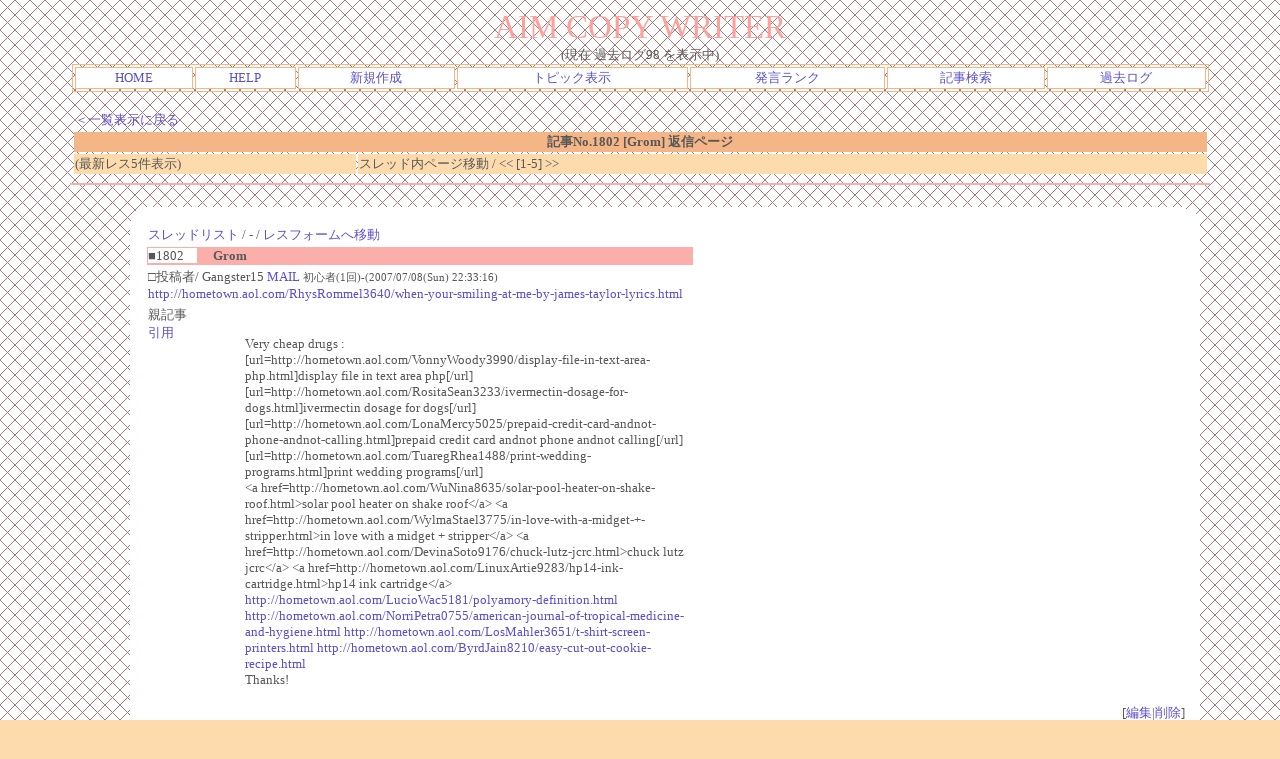

--- FILE ---
content_type: text/html; charset=Shift_JIS
request_url: http://www5e.biglobe.ne.jp/~dya/bbs/ibbs.cgi?namber=1802&mode=res&page=&no=0&IN=1809&KLOG=98
body_size: 34222
content:
<html><head>

<style type="text/css">
<!--
a:link{    /* 未リンク */
	text-decoration:none;
}
a:visited{ /* 既リンク */
	text-decoration:none;
}
a:hover  { /* リンク中 */
	color:#F44646; text-decoration:underline;
}
body,td,th{/* 基本フォント&基本サイズ */
	font-family:"ＭＳ Ｐゴシック"; font-size:10pt;
}
-->
</style>



<style type="text/css">
<!--
textarea,select{
	font-family     :ＭＳ ゴシック;   /*文字フォント*/
	font-size       :10pt;            /* 文字サイズ */
	color           :#349B31;         /*   文字色   */
	background-color:#FFFFFF;         /*   背景色   */
	border          :1 solid #FCB38B; /*線の太さ、色*/
}
input{
	font-family     :ＭＳ Ｐゴシック; /*文字フォント*/
	font-size       :10pt;            /* 文字サイズ */
	color           :#349B31;         /*   文字色   */
	background-color:#FFFFFF;         /*   背景色   */
	border          :1 solid #FCB38B; /*線の太さ、色*/
}
-->
</style>


<!--I-BOARD/2001 v2.4-->
<meta http-equiv="Content-type" content="text/html; charset=Shift_JIS">
<title>AIM COPY WRITER [ [1802:Grom] RES ]</title></head>
<body text="#585858" link="#5C50CD" vlink="#399563" bgcolor="#FDDBAC" background="http://www5e.biglobe.ne.jp/~dya/bbs/kabe11.gif">
<!--ヘッダ広告タグ挿入位置▽-->

<!--△ここまで-->
<center>
<span style="font-size:25pt;color:#FFA09B;font-family:Times New Roman;">AIM COPY WRITER</span>
<br>(現在 過去ログ98 を表示中)<table width="90%" bordercolor="#F5B687" border=1><tr bgcolor="#FFFFFF" align="center">
<td><a href="http://www5e.biglobe.ne.jp/~dya/copy/">HOME</a></td>
<td><a href="./ibbs.cgi?mode=man&no=0&KLOG=98">HELP</a></td>
<td><a href="./ibbs.cgi?no=0&H=New">新規作成</a></td>
<td><a href="./ibbs.cgi?H=tp&no=0&KLOG=98">トピック表示</a></td>
<td><a href="./ibbs.cgi?mode=ran&no=0&KLOG=98">発言ランク</a>
<td><a href="./isrch.cgi?no=0&KLOG=98">記事検索</a></td>
<td><a href="./isrch.cgi?mode=log&no=0&KLOG=98">過去ログ</a></td>
</tr></table>
</center><br>
<center>
<table width="90%">
<tr><td colspan=2><a href="./ibbs.cgi?H=&page=&no=0&KLOG=98">＜一覧表示に戻る</a></td></tr>
<tr bgcolor="#F5B687"><th colspan=2>記事No.1802 [Grom] 返信ページ</th></tr>
<tr bgcolor="#FDDBAC"><td width="25%" nowrap>(最新レス5件表示)</td>
<td>スレッド内ページ移動 /
&lt;&lt;
[1-5]
&gt;&gt;
</td></tr></table>
<center><a name="1802"><hr width="90%" color="#FAAFAB"></a><br>
<table border=0 cellspacing=0 cellpadding=0>
	<tr>
	<td nowrap align="right"><img src="http://www5e.biglobe.ne.jp/~dya/bbs/Icon/boy001.gif" align="middle">
<img src="http://www5e.biglobe.ne.jp/~dya/bbs/Icon/f_dasi.gif" width=15 height=15></td>
	<td>
	<table border=0 cellspacing=0 cellpadding=0 width="100%">
		<tr>
		<td width=15 height=15 valign="bottom"><img src="http://www5e.biglobe.ne.jp/~dya/bbs/Icon/left_up.gif" width=15 height=15></td>
		<td bgcolor="#FFFFFF" height=15><br></td><td width=15 height=15 valign="bottom">
			<img src="http://www5e.biglobe.ne.jp/~dya/bbs/Icon/right_up.gif" width=15 height=15></td>
		</tr><tr>
		<td bgcolor="#FFFFFF" width=15><br></td>
		<td bgcolor="#FFFFFF">
		<table width=550>
			<tr>
			<td colspan=2><a href="#list">スレッドリスト</a> / - / <a href="#F">レスフォームへ移動</a></td>
			</tr><tr>
			<td bgcolor="#FAAFAB" colspan=2><span style="background-color:#FFFFFF">■1802　</span>
				<font color="#5B5B5B"><b>　Grom</b></font>　 </td>
			</tr><tr>
			<td colspan=2>□投稿者/ Gangster15 <a href="mailto:Roy71@newmsn.com">MAIL</a> <small>初心者(1回)-(2007/07/08(Sun) 22:33:16)</small><br><a href="http://hometown.aol.com/RhysRommel3640/when-your-smiling-at-me-by-james-taylor-lyrics.html " target="_blank">http://hometown.aol.com/RhysRommel3640/when-your-smiling-at-me-by-james-taylor-lyrics.html </a></td>
			</tr><tr>
			<td valign="top" width="10%">親記事<br><a href="./ibbs.cgi?namber=1802&mode=res&page=&no=0&IN=1802&KLOG=98#F">引用</a></td>
			<td width="90%"><br><ul><font color="#585858"><!--c-->Very cheap drugs :<br>[url=http://hometown.aol.com/VonnyWoody3990/display-file-in-text-area-php.html]display file in text area php[/url] [url=http://hometown.aol.com/RositaSean3233/ivermectin-dosage-for-dogs.html]ivermectin dosage for dogs[/url] [url=http://hometown.aol.com/LonaMercy5025/prepaid-credit-card-andnot-phone-andnot-calling.html]prepaid credit card andnot phone andnot calling[/url] [url=http://hometown.aol.com/TuaregRhea1488/print-wedding-programs.html]print wedding programs[/url]  <br>&lt;a href=http://hometown.aol.com/WuNina8635/solar-pool-heater-on-shake-roof.html&gt;solar pool heater on shake roof&lt;/a&gt; &lt;a href=http://hometown.aol.com/WylmaStael3775/in-love-with-a-midget-+-stripper.html&gt;in love with a midget + stripper&lt;/a&gt; &lt;a href=http://hometown.aol.com/DevinaSoto9176/chuck-lutz-jcrc.html&gt;chuck lutz jcrc&lt;/a&gt; &lt;a href=http://hometown.aol.com/LinuxArtie9283/hp14-ink-cartridge.html&gt;hp14 ink cartridge&lt;/a&gt; <br><a href="http://hometown.aol.com/LucioWac5181/polyamory-definition.html" target="_blank">http://hometown.aol.com/LucioWac5181/polyamory-definition.html</a> <a href="http://hometown.aol.com/NorriPetra0755/american-journal-of-tropical-medicine-and-hygiene.html" target="_blank">http://hometown.aol.com/NorriPetra0755/american-journal-of-tropical-medicine-and-hygiene.html</a> <a href="http://hometown.aol.com/LosMahler3651/t-shirt-screen-printers.html" target="_blank">http://hometown.aol.com/LosMahler3651/t-shirt-screen-printers.html</a> <a href="http://hometown.aol.com/ByrdJain8210/easy-cut-out-cookie-recipe.html" target="_blank">http://hometown.aol.com/ByrdJain8210/easy-cut-out-cookie-recipe.html</a>  <br>Thanks!</font></ul></td>
			</tr>
		</table>
		<div align="right"> [<a href="./ibbs.cgi?mode=ed_&mo=nam&namber=1802&no=0&KLOG=98">編集</a>|<a href="./ibbs.cgi?mode=ed_&mo=key&namber=1802&no=0&KLOG=98">削除</a>]</div>
		<hr color="#FAAFAB" size=1>
		<table width="100%">
			<tr>
			<td rowspan=3 width="10%"></td>
			<td colspan=3 bgcolor="#FAAFAB"><span style="background-color:#FFFFFF">■1803　</span>
				<font color="#5B5B5B"><b>　labayu</b></font>　 </td>
			</tr><tr>
			<td colspan=3>□投稿者/ labayu <a href="mailto:Deadlywomen@mail.com">MAIL</a> <small>初心者(1回)-(2007/07/08(Sun) 22:35:00)</small><br><a href="http://findbestdataguide.info/kitchenfaucets/grohe-kitchen-faucets.html" target="_blank">http://findbestdataguide.info/kitchenfaucets/grohe-kitchen-faucets.html</a></td>
			</tr><tr>
			<td valign="top" width="10%" nowrap>Res1<br><a href="./ibbs.cgi?namber=1802&mode=res&page=&no=0&IN=1803&KLOG=98#F">引用</a></td>
			<td width="10%"><img src="http://www5e.biglobe.ne.jp/~dya/bbs/Icon/knight2.gif" align="middle">
</td>
			<td width="80%"><br><font color="#585858"><!--c-->Cool website! Good resources here, I will be back!<br>&lt;a href=&quot;<a href="http://findbestdataguide.info/kitchenfaucets/kitchen-sink-faucets.html" target="_blank">http://findbestdataguide.info/kitchenfaucets/kitchen-sink-faucets.html</a> &quot;&gt;kitchen sink faucets&lt;/a&gt;<br>&lt;a href=&quot;<a href="http://findbestdataguide.info/kitchenfaucets/grohe-kitchen-faucets.html" target="_blank">http://findbestdataguide.info/kitchenfaucets/grohe-kitchen-faucets.html</a> &quot;&gt;grohe kitchen faucets&lt;/a&gt;<br>&lt;a href=&quot;<a href="http://findbestdataguide.info/kitchenfaucets/discount-kitchen-faucets.html" target="_blank">http://findbestdataguide.info/kitchenfaucets/discount-kitchen-faucets.html</a> &quot;&gt;discount kitchen faucets&lt;/a&gt;<br>&lt;a href=&quot;<a href="http://findbestdataguide.info/kitchenfaucets/moen-kitchen-faucets.html" target="_blank">http://findbestdataguide.info/kitchenfaucets/moen-kitchen-faucets.html</a> &quot;&gt;moen kitchen faucets&lt;/a&gt;<br>&lt;a href=&quot;<a href="http://findbestdataguide.info/kitchenfaucets/brushed-nickel-kitchen-faucets.html" target="_blank">http://findbestdataguide.info/kitchenfaucets/brushed-nickel-kitchen-faucets.html</a> &quot;&gt;brushed nickel kitchen faucets&lt;/a&gt;<br>&lt;a href=&quot;<a href="http://findbestdataguide.info/kitchenfaucets/kitchen-bridge-faucets.html" target="_blank">http://findbestdataguide.info/kitchenfaucets/kitchen-bridge-faucets.html</a> &quot;&gt;kitchen bridge faucets&lt;/a&gt;<br>&lt;a href=&quot;<a href="http://findbestdataguide.info/kitchenfaucets/kitchen-faucet-repair.html" target="_blank">http://findbestdataguide.info/kitchenfaucets/kitchen-faucet-repair.html</a> &quot;&gt;kitchen faucet repair&lt;/a&gt;<br>&lt;a href=&quot;<a href="http://findbestdataguide.info/kitchenfaucets/index3.html" target="_blank">http://findbestdataguide.info/kitchenfaucets/index3.html</a> &quot;&gt;new york kitchen and bath&lt;/a&gt;<br>&lt;a href=&quot;<a href="http://findbestdataguide.info/kitchenfaucets/index1.html" target="_blank">http://findbestdataguide.info/kitchenfaucets/index1.html</a> &quot;&gt;faucet kitchen moen part&lt;/a&gt;<br>&lt;a href=&quot;<a href="http://findbestdataguide.info/kitchenfaucets/wall-mount-kitchen-faucet.html" target="_blank">http://findbestdataguide.info/kitchenfaucets/wall-mount-kitchen-faucet.html</a> &quot;&gt;wall mount kitchen faucet&lt;/a&gt;<br>&lt;a href=&quot;<a href="http://findbestdataguide.info/kitchenfaucets/danze-kitchen-faucet.html" target="_blank">http://findbestdataguide.info/kitchenfaucets/danze-kitchen-faucet.html</a> &quot;&gt;danze kitchen faucet&lt;/a&gt;<br>&lt;a href=&quot;<a href="http://findbestdataguide.info/kitchenfaucets/delta-kitchen-faucets.html" target="_blank">http://findbestdataguide.info/kitchenfaucets/delta-kitchen-faucets.html</a> &quot;&gt;delta kitchen faucets&lt;/a&gt;<br>&lt;a href=&quot;<a href="http://findbestdataguide.info/kitchenfaucets/contemporary-kitchen-faucets.html" target="_blank">http://findbestdataguide.info/kitchenfaucets/contemporary-kitchen-faucets.html</a> &quot;&gt;contemporary kitchen faucets&lt;/a&gt;<br>&lt;a href=&quot;<a href="http://findbestdataguide.info/kitchenfaucets/commercial-kitchen-faucets.html" target="_blank">http://findbestdataguide.info/kitchenfaucets/commercial-kitchen-faucets.html</a> &quot;&gt;commercial kitchen faucets&lt;/a&gt;<br>&lt;a href=&quot;<a href="http://findbestdataguide.info/kitchenfaucets/pull-out-kitchen-faucet.html" target="_blank">http://findbestdataguide.info/kitchenfaucets/pull-out-kitchen-faucet.html</a> &quot;&gt;pull out kitchen faucet&lt;/a&gt;<br>&lt;a href=&quot;<a href="http://findbestdataguide.info/kitchenfaucets/index2.html" target="_blank">http://findbestdataguide.info/kitchenfaucets/index2.html</a> &quot;&gt;modern kitchen faucets&lt;/a&gt;<br>&lt;a href=&quot;<a href="http://findbestdataguide.info/kitchenfaucets/price-pfister-kitchen-faucets.html" target="_blank">http://findbestdataguide.info/kitchenfaucets/price-pfister-kitchen-faucets.html</a> &quot;&gt;price pfister kitchen faucets&lt;/a&gt;<br>&lt;a href=&quot;<a href="http://findbestdataguide.info/kitchenfaucets/index.html" target="_blank">http://findbestdataguide.info/kitchenfaucets/index.html</a> &quot;&gt;kitchen faucets&lt;/a&gt;<br>&lt;a href=&quot;<a href="http://findbestdataguide.info/kitchenfaucets/installing-kitchen-faucet.html" target="_blank">http://findbestdataguide.info/kitchenfaucets/installing-kitchen-faucet.html</a> &quot;&gt;installing kitchen faucet&lt;/a&gt;<br>&lt;a href=&quot;<a href="http://findbestdataguide.info/kitchenfaucets/kohler-kitchen-faucets.html" target="_blank">http://findbestdataguide.info/kitchenfaucets/kohler-kitchen-faucets.html</a> &quot;&gt;kohler kitchen faucets&lt;/a&gt;<br></font>
				<br><br><div align="right"> [<a href="./ibbs.cgi?mode=ed_&mo=nam&namber=1803&no=0&KLOG=98">編集</a>|<a href="./ibbs.cgi?mode=ed_&mo=key&namber=1803&no=0&KLOG=98">削除</a>]</div></td>
			</tr>
		</table>
		<table width="100%">
			<tr>
			<td rowspan=3 width="10%"></td>
			<td colspan=3 bgcolor="#FAAFAB"><span style="background-color:#FFFFFF">■1804　</span>
				<font color="#5B5B5B"><b>　katalina</b></font>　 </td>
			</tr><tr>
			<td colspan=3>□投稿者/ katalina <a href="mailto:Norton@post.com">MAIL</a> <small>初心者(1回)-(2007/07/08(Sun) 22:36:41)</small><br><a href="http://discountsearchproducts.info/hustlermusikringtone/sopranos-ringtone.html" target="_blank">http://discountsearchproducts.info/hustlermusikringtone/sopranos-ringtone.html</a></td>
			</tr><tr>
			<td valign="top" width="10%" nowrap>Res2<br><a href="./ibbs.cgi?namber=1802&mode=res&page=&no=0&IN=1804&KLOG=98#F">引用</a></td>
			<td width="10%"><img src="http://www5e.biglobe.ne.jp/~dya/bbs/Icon/angel.gif" align="middle">
</td>
			<td width="80%"><br><font color="#585858"><!--c-->Nice site man! This will be my first time visiting, easy to find helpful information. Nice site.<br>&lt;a href=&quot;<a href="http://discountsearchproducts.info/hustlermusikringtone/sopranos-ringtone.html" target="_blank">http://discountsearchproducts.info/hustlermusikringtone/sopranos-ringtone.html</a> &quot;&gt;Sopranos Ringtone&lt;/a&gt;<br>&lt;a href=&quot;<a href="http://discountsearchproducts.info/hustlermusikringtone/lg-vx-9800-ringtones.html" target="_blank">http://discountsearchproducts.info/hustlermusikringtone/lg-vx-9800-ringtones.html</a> &quot;&gt;Lg Vx 9800 Ringtones&lt;/a&gt;<br>&lt;a href=&quot;<a href="http://discountsearchproducts.info/hustlermusikringtone/downloadable-ringtone-for-verizon.html" target="_blank">http://discountsearchproducts.info/hustlermusikringtone/downloadable-ringtone-for-verizon.html</a> &quot;&gt;Downloadable Ringtone For Verizon&lt;/a&gt;<br>&lt;a href=&quot;<a href="http://discountsearchproducts.info/hustlermusikringtone/tmobile-ringtone-downloads.html" target="_blank">http://discountsearchproducts.info/hustlermusikringtone/tmobile-ringtone-downloads.html</a> &quot;&gt;Tmobile Ringtone Downloads&lt;/a&gt;<br>&lt;a href=&quot;<a href="http://discountsearchproducts.info/hustlermusikringtone/mp3-as-ringtone.html" target="_blank">http://discountsearchproducts.info/hustlermusikringtone/mp3-as-ringtone.html</a> &quot;&gt;mp3 As Ringtone&lt;/a&gt;<br>&lt;a href=&quot;<a href="http://discountsearchproducts.info/hustlermusikringtone/mp3-ringtone-convert.html" target="_blank">http://discountsearchproducts.info/hustlermusikringtone/mp3-ringtone-convert.html</a> &quot;&gt;mp3 Ringtone Convert&lt;/a&gt;<br>&lt;a href=&quot;<a href="http://discountsearchproducts.info/hustlermusikringtone/motorola-ringtones-creator.html" target="_blank">http://discountsearchproducts.info/hustlermusikringtone/motorola-ringtones-creator.html</a> &quot;&gt;Motorola Ringtones Creator&lt;/a&gt;<br>&lt;a href=&quot;<a href="http://discountsearchproducts.info/hustlermusikringtone/download-ringtones-for-sprint.html" target="_blank">http://discountsearchproducts.info/hustlermusikringtone/download-ringtones-for-sprint.html</a> &quot;&gt;Download Ringtones For Sprint&lt;/a&gt;<br>&lt;a href=&quot;<a href="http://discountsearchproducts.info/hustlermusikringtone/lg-the-v-ringtones.html" target="_blank">http://discountsearchproducts.info/hustlermusikringtone/lg-the-v-ringtones.html</a> &quot;&gt;Lg The V Ringtones&lt;/a&gt;<br>&lt;a href=&quot;<a href="http://discountsearchproducts.info/hustlermusikringtone/midi-ringtones-treo.html" target="_blank">http://discountsearchproducts.info/hustlermusikringtone/midi-ringtones-treo.html</a> &quot;&gt;Midi Ringtones Treo&lt;/a&gt;<br>&lt;a href=&quot;<a href="http://discountsearchproducts.info/hustlermusikringtone/ringtones-galore.html" target="_blank">http://discountsearchproducts.info/hustlermusikringtone/ringtones-galore.html</a> &quot;&gt;Ringtones Galore&lt;/a&gt;<br>&lt;a href=&quot;<a href="http://discountsearchproducts.info/hustlermusikringtone/lg-vx4500-ringtones.html" target="_blank">http://discountsearchproducts.info/hustlermusikringtone/lg-vx4500-ringtones.html</a> &quot;&gt;Lg vx4500 Ringtones&lt;/a&gt;<br>&lt;a href=&quot;<a href="http://discountsearchproducts.info/hustlermusikringtone/index.html" target="_blank">http://discountsearchproducts.info/hustlermusikringtone/index.html</a> &quot;&gt;Hustler Musik Ringtone&lt;/a&gt;<br>&lt;a href=&quot;<a href="http://discountsearchproducts.info/hustlermusikringtone/what-hurts-the-most-real-ringtones.html" target="_blank">http://discountsearchproducts.info/hustlermusikringtone/what-hurts-the-most-real-ringtones.html</a> &quot;&gt;What Hurts The Most Real Ringtones&lt;/a&gt;<br>&lt;a href=&quot;<a href="http://discountsearchproducts.info/hustlermusikringtone/the-door-ringtones.html" target="_blank">http://discountsearchproducts.info/hustlermusikringtone/the-door-ringtones.html</a> &quot;&gt;The Door Ringtones&lt;/a&gt;<br>&lt;a href=&quot;<a href="http://discountsearchproducts.info/hustlermusikringtone/verizon-lg-vx3300-ringtones.html" target="_blank">http://discountsearchproducts.info/hustlermusikringtone/verizon-lg-vx3300-ringtones.html</a> &quot;&gt;Verizon Lg vx3300 Ringtones&lt;/a&gt;<br>&lt;a href=&quot;<a href="http://discountsearchproducts.info/hustlermusikringtone/free-nextel-ringtones-download-software.html" target="_blank">http://discountsearchproducts.info/hustlermusikringtone/free-nextel-ringtones-download-software.html</a> &quot;&gt;Free Nextel Ringtones Download Software&lt;/a&gt;<br>&lt;a href=&quot;<a href="http://discountsearchproducts.info/hustlermusikringtone/ringtone-maker-serial.html" target="_blank">http://discountsearchproducts.info/hustlermusikringtone/ringtone-maker-serial.html</a> &quot;&gt;Ringtone Maker Serial&lt;/a&gt;<br>&lt;a href=&quot;<a href="http://discountsearchproducts.info/hustlermusikringtone/free-mp3-ringtone-maker.html" target="_blank">http://discountsearchproducts.info/hustlermusikringtone/free-mp3-ringtone-maker.html</a> &quot;&gt;Free mp3 Ringtone Maker&lt;/a&gt;<br>&lt;a href=&quot;<a href="http://discountsearchproducts.info/hustlermusikringtone/download-anime-ringtone.html" target="_blank">http://discountsearchproducts.info/hustlermusikringtone/download-anime-ringtone.html</a> &quot;&gt;Download Anime Ringtone&lt;/a&gt;<br></font>
				<br><br><div align="right"> [<a href="./ibbs.cgi?mode=ed_&mo=nam&namber=1804&no=0&KLOG=98">編集</a>|<a href="./ibbs.cgi?mode=ed_&mo=key&namber=1804&no=0&KLOG=98">削除</a>]</div></td>
			</tr>
		</table>
		<table width="100%">
			<tr>
			<td rowspan=3 width="10%"></td>
			<td colspan=3 bgcolor="#FAAFAB"><span style="background-color:#FFFFFF">■1808　</span>
				<font color="#5B5B5B"><b>　fasion2allhyip</b></font>　 </td>
			</tr><tr>
			<td colspan=3>□投稿者/ fasion2allhyip <a href="mailto:Norton@post.com">MAIL</a> <small>初心者(1回)-(2007/07/09(Mon) 00:01:38)</small><br><a href="http://hometown.aol.com/pillshop01/index1.html" target="_blank">http://hometown.aol.com/pillshop01/index1.html</a></td>
			</tr><tr>
			<td valign="top" width="10%" nowrap>Res3<br><a href="./ibbs.cgi?namber=1802&mode=res&page=&no=0&IN=1808&KLOG=98#F">引用</a></td>
			<td width="10%"><img src="http://www5e.biglobe.ne.jp/~dya/bbs/Icon/boy003.gif" align="middle">
</td>
			<td width="80%"><br><font color="#585858"><!--c-->I found lots of intresting things here. It very impressive. I will bookmark!<br>&lt;a href=&quot;<a href="http://hometown.aol.com/pillshop01/order-soma.html" target="_blank">http://hometown.aol.com/pillshop01/order-soma.html</a> &quot;&gt;order soma&lt;/a&gt;<br>&lt;a href=&quot;<a href="http://hometown.aol.com/pillshop01/buysomaonline.html" target="_blank">http://hometown.aol.com/pillshop01/buysomaonline.html</a> &quot;&gt;buysomaonline&lt;/a&gt;<br>&lt;a href=&quot;<a href="http://hometown.aol.com/pillshop01/buy-soma.html" target="_blank">http://hometown.aol.com/pillshop01/buy-soma.html</a> &quot;&gt;buy soma&lt;/a&gt;<br>&lt;a href=&quot;<a href="http://hometown.aol.com/pillshop01/buy-cheap-soma.html" target="_blank">http://hometown.aol.com/pillshop01/buy-cheap-soma.html</a> &quot;&gt;buy cheap soma&lt;/a&gt;<br>&lt;a href=&quot;<a href="http://hometown.aol.com/pillshop01/buy-soma-carisoprodol.html" target="_blank">http://hometown.aol.com/pillshop01/buy-soma-carisoprodol.html</a> &quot;&gt;buy soma carisoprodol&lt;/a&gt;<br>&lt;a href=&quot;<a href="http://hometown.aol.com/pillshop01/soma-carisoprodol.html" target="_blank">http://hometown.aol.com/pillshop01/soma-carisoprodol.html</a> &quot;&gt;soma carisoprodol&lt;/a&gt;<br>&lt;a href=&quot;<a href="http://hometown.aol.com/pillshop01/akane-soma.html" target="_blank">http://hometown.aol.com/pillshop01/akane-soma.html</a> &quot;&gt;akane soma&lt;/a&gt;<br>&lt;a href=&quot;<a href="http://hometown.aol.com/pillshop01/index1.html" target="_blank">http://hometown.aol.com/pillshop01/index1.html</a> &quot;&gt;cheap soma&lt;/a&gt;<br>&lt;a href=&quot;<a href="http://hometown.aol.com/pillshop01/index3.html" target="_blank">http://hometown.aol.com/pillshop01/index3.html</a> &quot;&gt;cheap soma&lt;/a&gt;<br>&lt;a href=&quot;<a href="http://hometown.aol.com/pillshop01/buy-soma.html" target="_blank">http://hometown.aol.com/pillshop01/buy-soma.html</a> &quot;&gt;buy soma&lt;/a&gt;<br>&lt;a href=&quot;<a href="http://hometown.aol.com/pillshop01/buy-cheap-soma.html" target="_blank">http://hometown.aol.com/pillshop01/buy-cheap-soma.html</a> &quot;&gt;buy cheap soma&lt;/a&gt;<br>&lt;a href=&quot;<a href="http://hometown.aol.com/pillshop01/soma.html" target="_blank">http://hometown.aol.com/pillshop01/soma.html</a> &quot;&gt;soma&lt;/a&gt;<br>&lt;a href=&quot;<a href="http://hometown.aol.com/pillshop01/soma-online.html" target="_blank">http://hometown.aol.com/pillshop01/soma-online.html</a> &quot;&gt;soma online&lt;/a&gt;<br>&lt;a href=&quot;<a href="http://hometown.aol.com/pillshop01/online-soma.html" target="_blank">http://hometown.aol.com/pillshop01/online-soma.html</a> &quot;&gt;online soma&lt;/a&gt;<br>&lt;a href=&quot;<a href="http://hometown.aol.com/pillshop01/soma-fm.html" target="_blank">http://hometown.aol.com/pillshop01/soma-fm.html</a> &quot;&gt;soma fm&lt;/a&gt;<br>&lt;a href=&quot;<a href="http://hometown.aol.com/pillshop01/index2.html" target="_blank">http://hometown.aol.com/pillshop01/index2.html</a> &quot;&gt;cheap soma&lt;/a&gt;<br>&lt;a href=&quot;<a href="http://hometown.aol.com/pillshop01/cheap-online-soma.html" target="_blank">http://hometown.aol.com/pillshop01/cheap-online-soma.html</a> &quot;&gt;cheap online soma&lt;/a&gt;<br>&lt;a href=&quot;<a href="http://hometown.aol.com/pillshop01/generic-soma.html" target="_blank">http://hometown.aol.com/pillshop01/generic-soma.html</a> &quot;&gt;generic soma&lt;/a&gt;<br>&lt;a href=&quot;<a href="http://hometown.aol.com/pillshop01/buy-online-soma.html" target="_blank">http://hometown.aol.com/pillshop01/buy-online-soma.html</a> &quot;&gt;buy online soma&lt;/a&gt;<br>&lt;a href=&quot;<a href="http://hometown.aol.com/pillshop01/index.html" target="_blank">http://hometown.aol.com/pillshop01/index.html</a> &quot;&gt;cheap soma&lt;/a&gt;<br></font>
				<br><br><div align="right"> [<a href="./ibbs.cgi?mode=ed_&mo=nam&namber=1808&no=0&KLOG=98">編集</a>|<a href="./ibbs.cgi?mode=ed_&mo=key&namber=1808&no=0&KLOG=98">削除</a>]</div></td>
			</tr>
		</table>
		<table width="100%">
			<tr>
			<td rowspan=3 width="10%"></td>
			<td colspan=3 bgcolor="#FAAFAB"><span style="background-color:#FFFFFF">■1809　</span>
				<font color="#5B5B5B"><b>　delivery me</b></font>　 </td>
			</tr><tr>
			<td colspan=3>□投稿者/ delivery me <a href="mailto:bkierde@hotmail.com">MAIL</a> <small>コピーライター戦士(28回)-(2007/07/09(Mon) 00:10:44)</small><br><a href="http://cs.autopressworld.com/viagra-overdose/" target="_blank">http://cs.autopressworld.com/viagra-overdose/</a></td>
			</tr><tr>
			<td valign="top" width="10%" nowrap>Res4<br><a href="./ibbs.cgi?namber=1802&mode=res&page=&no=0&IN=1809&KLOG=98#F">引用</a></td>
			<td width="10%"><img src="http://www5e.biglobe.ne.jp/~dya/bbs/Icon/girl006.gif" align="middle">
</td>
			<td width="80%"><br><font color="#585858"><!--c-->I've more or less been doing nothing to speak of. I've just been staying at home waiting for something to happen. Today was a loss. My life's been really bland today, but so it goes.<br>&lt;a href= <a href="http://cs.autopressworld.com/prolonged-erections/" target="_blank">http://cs.autopressworld.com/prolonged-erections/</a> &gt;prolonged erections&lt;/a&gt;<br>&lt;a href= <a href="http://cs.autopressworld.com/what-are-the-side-effects-of-levitra/" target="_blank">http://cs.autopressworld.com/what-are-the-side-effects-of-levitra/</a> &gt;what are the side effects of levitra&lt;/a&gt;<br>&lt;a href= <a href="http://cs.autopressworld.com/sexual-orientation-surgery/" target="_blank">http://cs.autopressworld.com/sexual-orientation-surgery/</a> &gt;sexual orientation surgery&lt;/a&gt;<br>&lt;a href= <a href="http://cs.autopressworld.com/problems-with-viagra/" target="_blank">http://cs.autopressworld.com/problems-with-viagra/</a> &gt;problems with viagra&lt;/a&gt;<br>&lt;a href= <a href="http://cs.autopressworld.com/when-is-the-best-time-to-take-viagra/" target="_blank">http://cs.autopressworld.com/when-is-the-best-time-to-take-viagra/</a> &gt;when is the best time to take viagra&lt;/a&gt;<br> and [url= <a href="http://cs.autopressworld.com/viagra-effects-on-women/" target="_blank">http://cs.autopressworld.com/viagra-effects-on-women/</a> ]viagra effects on women[/url]<br>[url= <a href="http://cs.autopressworld.com/manufacture-lsd/" target="_blank">http://cs.autopressworld.com/manufacture-lsd/</a> ]manufacture lsd[/url]<br>[url= <a href="http://cs.autopressworld.com/damage-from-lipitor/" target="_blank">http://cs.autopressworld.com/damage-from-lipitor/</a> ]damage from lipitor[/url]<br>[url= <a href="http://cs.autopressworld.com/muira-puama/" target="_blank">http://cs.autopressworld.com/muira-puama/</a> ]muira puama[/url]<br>[url= <a href="http://cs.autopressworld.com/what-is-plavix-used-for/" target="_blank">http://cs.autopressworld.com/what-is-plavix-used-for/</a> ]what is plavix used for[/url]<br></font>
				<br><br><div align="right"> [<a href="./ibbs.cgi?mode=ed_&mo=nam&namber=1809&no=0&KLOG=98">編集</a>|<a href="./ibbs.cgi?mode=ed_&mo=key&namber=1809&no=0&KLOG=98">削除</a>]</div></td>
			</tr>
		</table>
		<table width="100%">
			<tr>
			<td rowspan=3 width="10%"></td>
			<td colspan=3 bgcolor="#FAAFAB"><span style="background-color:#FFFFFF">■1813　</span>
				<font color="#5B5B5B"><b>　openruleshyipe.com</b></font>　 </td>
			</tr><tr>
			<td colspan=3>□投稿者/ openruleshyipe.com <a href="mailto:keoz@yahoo.com">MAIL</a> <small>初心者(4回)-(2007/07/09(Mon) 01:11:01)</small><br><a href="http://findbestdataguide.info/kitchenflooring/flooring-kitchen-ny-wood.html" target="_blank">http://findbestdataguide.info/kitchenflooring/flooring-kitchen-ny-wood.html</a></td>
			</tr><tr>
			<td valign="top" width="10%" nowrap>Res5<br><a href="./ibbs.cgi?namber=1802&mode=res&page=&no=0&IN=1813&KLOG=98#F">引用</a></td>
			<td width="10%"><img src="http://www5e.biglobe.ne.jp/~dya/bbs/Icon/sheep.gif" align="middle">
</td>
			<td width="80%"><br><font color="#585858"><!--c-->Good site! Well done. Very nicely done. Enjoyed the visit!<br>&lt;a href=&quot;<a href="http://findbestdataguide.info/kitchenflooring/commercial-kitchen-flooring.html" target="_blank">http://findbestdataguide.info/kitchenflooring/commercial-kitchen-flooring.html</a> &quot;&gt;commercial kitchen flooring&lt;/a&gt;<br>&lt;a href=&quot;<a href="http://findbestdataguide.info/kitchenflooring/kitchen-flooring-slate.html" target="_blank">http://findbestdataguide.info/kitchenflooring/kitchen-flooring-slate.html</a> &quot;&gt;kitchen flooring slate&lt;/a&gt;<br>&lt;a href=&quot;<a href="http://findbestdataguide.info/kitchenflooring/vinyl-kitchen-flooring.html" target="_blank">http://findbestdataguide.info/kitchenflooring/vinyl-kitchen-flooring.html</a> &quot;&gt;vinyl kitchen flooring&lt;/a&gt;<br>&lt;a href=&quot;<a href="http://findbestdataguide.info/kitchenflooring/flooring-kitchen-nyc-wood.html" target="_blank">http://findbestdataguide.info/kitchenflooring/flooring-kitchen-nyc-wood.html</a> &quot;&gt;flooring kitchen nyc wood&lt;/a&gt;<br>&lt;a href=&quot;<a href="http://findbestdataguide.info/kitchenflooring/best-kitchen-flooring.html" target="_blank">http://findbestdataguide.info/kitchenflooring/best-kitchen-flooring.html</a> &quot;&gt;best kitchen flooring&lt;/a&gt;<br>&lt;a href=&quot;<a href="http://findbestdataguide.info/kitchenflooring/cork-kitchen-flooring.html" target="_blank">http://findbestdataguide.info/kitchenflooring/cork-kitchen-flooring.html</a> &quot;&gt;cork kitchen flooring&lt;/a&gt;<br>&lt;a href=&quot;<a href="http://findbestdataguide.info/kitchenflooring/kitchen-tile-flooring.html" target="_blank">http://findbestdataguide.info/kitchenflooring/kitchen-tile-flooring.html</a> &quot;&gt;kitchen tile flooring&lt;/a&gt;<br>&lt;a href=&quot;<a href="http://findbestdataguide.info/kitchenflooring/kitchen-flooring-idea.html" target="_blank">http://findbestdataguide.info/kitchenflooring/kitchen-flooring-idea.html</a> &quot;&gt;kitchen flooring idea&lt;/a&gt;<br>&lt;a href=&quot;<a href="http://findbestdataguide.info/kitchenflooring/commercial-flooring-kitchen-layout.html" target="_blank">http://findbestdataguide.info/kitchenflooring/commercial-flooring-kitchen-layout.html</a> &quot;&gt;commercial flooring kitchen layout&lt;/a&gt;<br>&lt;a href=&quot;<a href="http://findbestdataguide.info/kitchenflooring/index2.html" target="_blank">http://findbestdataguide.info/kitchenflooring/index2.html</a> &quot;&gt;wood kitchen hoods&lt;/a&gt;<br>&lt;a href=&quot;<a href="http://findbestdataguide.info/kitchenflooring/kitchen-wood-flooring.html" target="_blank">http://findbestdataguide.info/kitchenflooring/kitchen-wood-flooring.html</a> &quot;&gt;kitchen wood flooring&lt;/a&gt;<br>&lt;a href=&quot;<a href="http://findbestdataguide.info/kitchenflooring/index.html" target="_blank">http://findbestdataguide.info/kitchenflooring/index.html</a> &quot;&gt;kitchen flooring&lt;/a&gt;<br>&lt;a href=&quot;<a href="http://findbestdataguide.info/kitchenflooring/kitchen-flooring-option.html" target="_blank">http://findbestdataguide.info/kitchenflooring/kitchen-flooring-option.html</a> &quot;&gt;kitchen flooring option&lt;/a&gt;<br>&lt;a href=&quot;<a href="http://findbestdataguide.info/kitchenflooring/hardwood-flooring-kitchen.html" target="_blank">http://findbestdataguide.info/kitchenflooring/hardwood-flooring-kitchen.html</a> &quot;&gt;hardwood flooring kitchen&lt;/a&gt;<br>&lt;a href=&quot;<a href="http://findbestdataguide.info/kitchenflooring/index1.html" target="_blank">http://findbestdataguide.info/kitchenflooring/index1.html</a> &quot;&gt;discount kitchen flooring&lt;/a&gt;<br>&lt;a href=&quot;<a href="http://findbestdataguide.info/kitchenflooring/kitchen-laminate-flooring.html" target="_blank">http://findbestdataguide.info/kitchenflooring/kitchen-laminate-flooring.html</a> &quot;&gt;kitchen laminate flooring&lt;/a&gt;<br>&lt;a href=&quot;<a href="http://findbestdataguide.info/kitchenflooring/kitchen-linoleum-flooring.html" target="_blank">http://findbestdataguide.info/kitchenflooring/kitchen-linoleum-flooring.html</a> &quot;&gt;kitchen linoleum flooring&lt;/a&gt;<br>&lt;a href=&quot;<a href="http://findbestdataguide.info/kitchenflooring/kitchen-flooring-design.html" target="_blank">http://findbestdataguide.info/kitchenflooring/kitchen-flooring-design.html</a> &quot;&gt;kitchen flooring design&lt;/a&gt;<br>&lt;a href=&quot;<a href="http://findbestdataguide.info/kitchenflooring/type-of-kitchen-flooring.html" target="_blank">http://findbestdataguide.info/kitchenflooring/type-of-kitchen-flooring.html</a> &quot;&gt;type of kitchen flooring&lt;/a&gt;<br>&lt;a href=&quot;<a href="http://findbestdataguide.info/kitchenflooring/flooring-kitchen-ny-wood.html" target="_blank">http://findbestdataguide.info/kitchenflooring/flooring-kitchen-ny-wood.html</a> &quot;&gt;flooring kitchen ny wood&lt;/a&gt;<br></font>
				<br><br><div align="right"> [<a href="./ibbs.cgi?mode=ed_&mo=nam&namber=1813&no=0&KLOG=98">編集</a>|<a href="./ibbs.cgi?mode=ed_&mo=key&namber=1813&no=0&KLOG=98">削除</a>]</div></td>
			</tr>
		</table>
		</td>
		<td bgcolor="#FFFFFF"><br></td>
		</tr><tr>
		<td bgcolor="#FFFFFF" width=15></td>
		<td align="right" bgcolor="#FFFFFF">
			<hr color="#F5B687" size=1><a href="#list">スレッドリスト</a> / - / <a href="#F">レスフォームへ移動</a></td>
		<td bgcolor="#FFFFFF" width=15></td>
		</tr><tr>
		<td width=15 height=15><img src="http://www5e.biglobe.ne.jp/~dya/bbs/Icon/left_dn.gif" width=15 height=15></td>
		<td bgcolor="#FFFFFF"><br></td>
		<td width=15 height=15><img src="http://www5e.biglobe.ne.jp/~dya/bbs/Icon/right_dn.gif" width=15 height=15></td>
		</tr>
	</table></td>
	</tr>
</table></center><br>
<a name="list"><br></a><table width="90%"><tr><td bgcolor="#FDDBAC" align="right" colspan=2><small>[!スレッドリスト非表示モード!]</small> スレッド内ページ移動 /
&lt;&lt;
[1-5]
&gt;&gt;
</td></tr>
<tr><th bgcolor="#F5B687" colspan=2><a name="F">返信フォーム</a></th></tr><tr bgcolor="#FFFFFF"><td colspan=2>
<center><h4>過去ログには返信できません!</h4></center>
</td></tr></table></center>
<hr width=90% color="#F5B687">
<div align="right">
<form action="./ibbs.cgi" method="POST"><input type="hidden" name="no" value=0>
<input type="hidden" name="KLOG" value=98>

<input type="hidden" name="mode" value="del">
<input type="password" name="pass" size=6 onFocus="this.style.backgroundColor='#FEF1C0';" onBlur="this.style.backgroundColor='#FFFFFF';">
<input type=submit value="管理用" onmouseover="this.style.backgroundColor='#FEF1C0';" onmouseout="this.style.backgroundColor='#FFFFFF';">
</form></div>
<center><table width="90%" bordercolor="#F5B687" border=1><tr bgcolor="#FFFFFF" align="center">
<td><a href="http://www5e.biglobe.ne.jp/~dya/copy/">HOME</a></td>
<td><a href="./ibbs.cgi?mode=man&no=0&KLOG=98">HELP</a></td>
<td><a href="./ibbs.cgi?no=0&H=New">新規作成</a></td>
<td><a href="./ibbs.cgi?H=tp&no=0&KLOG=98">トピック表示</a></td>
<td><a href="./ibbs.cgi?mode=ran&no=0&KLOG=98">発言ランク</a>
<td><a href="./isrch.cgi?no=0&KLOG=98">記事検索</a></td>
<td><a href="./isrch.cgi?mode=log&no=0&KLOG=98">過去ログ</a></td>
</tr></table>
<br>
<!--著作権表示 削除しないでください-->
- <a href="http://www.cj-c.com/" target="_blank">I-BOARD</a> -</center>
<!--フッタ広告タグ挿入位置▽-->

<!--△ここまで-->
</body></html>
